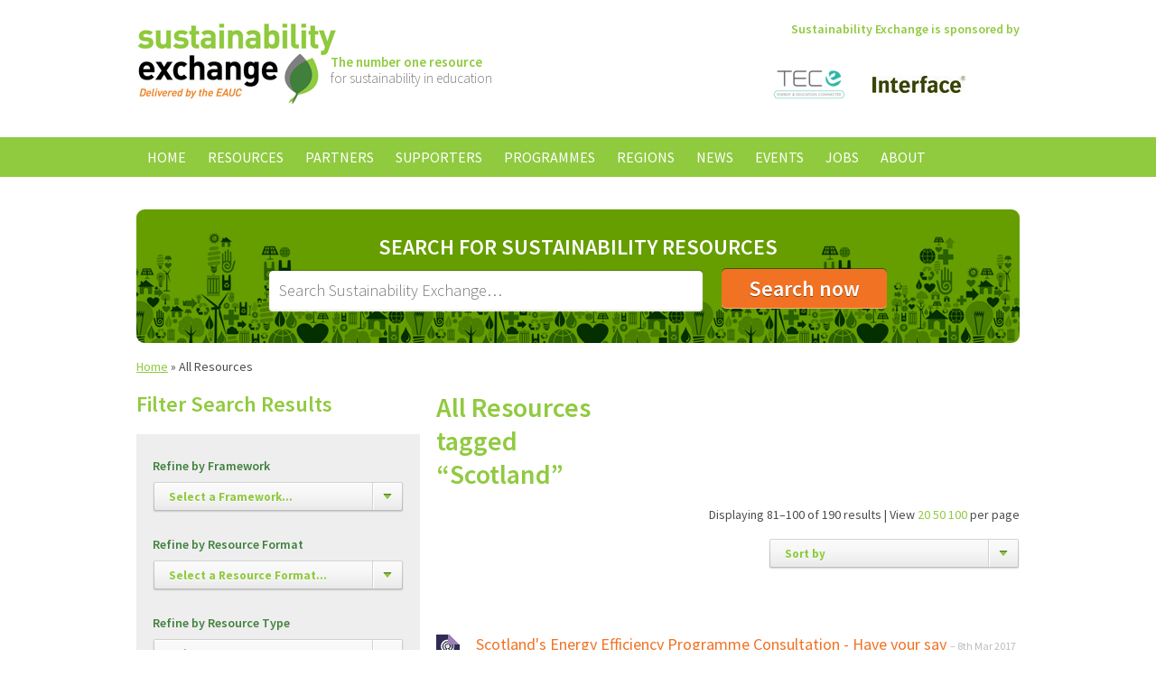

--- FILE ---
content_type: text/html;charset=windows-1252
request_url: https://www.sustainabilityexchange.ac.uk/all_resources/tag-Scotland/p/5
body_size: 10918
content:
<!doctype html>
<html lang="en-GB">
<head>
    <meta charset="windows-1252" />
    <meta http-equiv="X-UA-Compatible" content="IE=Edge,chrome=1" />
    <base href="https://www.sustainabilityexchange.ac.uk/" />
    <title>All Resources | Sustainability Exchange</title>
	<meta name="description" content="" />
	<meta name="keywords" content="" />
    
        <link type="text/css" rel="stylesheet" href="https://fonts.googleapis.com/css?family=Source+Sans+Pro:300,400,600,700,300italic,400italic,600italic,700italic" />
    <link type="text/css" rel="stylesheet" href="https://www.sustainabilityexchange.ac.uk/css/main.min.css?v=3" />
    <link type="text/css" rel="stylesheet" href="https://www.sustainabilityexchange.ac.uk/css/slimbox2.css" />
    <link type="text/css" rel="stylesheet" href="//ajax.googleapis.com/ajax/libs/jqueryui/1.11.0/themes/smoothness/jquery-ui.css" />
    
        <link rel="icon" href="https://www.sustainabilityexchange.ac.uk/favicon.ico" type="image/x-icon" />
    <link rel="shortcut icon" href="https://www.sustainabilityexchange.ac.uk/favicon.ico" type="image/x-icon" />
    
        <script src="//ajax.googleapis.com/ajax/libs/jquery/1.11.1/jquery.min.js"></script>
    <script src="//ajax.googleapis.com/ajax/libs/jqueryui/1.11.0/jquery-ui.min.js"></script>
    <script src="https://www.sustainabilityexchange.ac.uk/js/slimbox2.js"></script>
    <script src="https://www.sustainabilityexchange.ac.uk/js/jquery.customSelect.min.js"></script>
    <script src="https://www.sustainabilityexchange.ac.uk/js/jquery.carouFredSel.min.js"></script>
    <script src="https://www.sustainabilityexchange.ac.uk/js/scripts.js"></script>
        <script src="https://www.sustainabilityexchange.ac.uk/js/rem.min.js"></script>
    <script>
    var _gaq = _gaq || [];
    _gaq.push(['_setAccount', 'UA-33120631-1']);
    _gaq.push(['_trackPageview']);
    (function() {
        var ga = document.createElement('script'); ga.type = 'text/javascript'; ga.async = true;
        ga.src = ('https:' == document.location.protocol ? 'https://ssl' : 'http://www') + '.google-analytics.com/ga.js';
        var s = document.getElementsByTagName('script')[0]; s.parentNode.insertBefore(ga, s);
    })();
</script>


<!-- Google Tag Manager -->
<script>(function(w,d,s,l,i){w[l]=w[l]||[];w[l].push({'gtm.start':
    new Date().getTime(),event:'gtm.js'});var f=d.getElementsByTagName(s)[0],
            j=d.createElement(s),dl=l!='dataLayer'?'&l='+l:'';j.async=true;j.src=
            'https://www.googletagmanager.com/gtm.js?id='+i+dl;f.parentNode.insertBefore(j,f);
            })(window,document,'script','dataLayer','GTM-T4NF6LW');</script>
<!-- End Google Tag Manager -->
    </head>
<body id="top">    <div class="header group">
        <div class="grid-container centered logo">
            <div class="col col-6 start">
                <a href="https://www.sustainabilityexchange.ac.uk/home"><img src="https://www.sustainabilityexchange.ac.uk/nav/logo.png" alt="Sustainability Exchange" /></a>
                <p class="tagline">
                    <strong>The number one resource</strong><br />
                    for sustainability in education
                </p>
            </div>
            
                <div class="col col-6 end text-right text-primary-green text-semibold">
        Sustainability Exchange is sponsored by
        <div id="random-sponsors">
                            <a href="https://www.sustainabilityexchange.ac.uk/the_energy_consortium1"><img src="https://www.sustainabilityexchange.ac.uk/images/tec-logo-new-strapline-final_homepage.png" width="103" height="69" alt="The Energy Consortium" /></a>
                            <a href="https://www.sustainabilityexchange.ac.uk/interface"><img src="https://www.sustainabilityexchange.ac.uk/images/interface_2013_homepage.jpg" width="103" height="69" alt="Interface" /></a>
                    </div>
    </div>

        </div>
            
                    <div class="navigation upper">
        <ul class="group">
                                                <li>
                        <a href="https://www.sustainabilityexchange.ac.uk/home">Home</a>
                                            </li>
                                                                <li>
                        <a href="https://www.sustainabilityexchange.ac.uk/resources">Resources</a>
                                                    
                                                                                                                                                                                                                                                                                                
     
        
        
    <ul>
                                                    <li>
                    <a href="https://www.sustainabilityexchange.ac.uk/biodiversity_">Biodiversity </a>
                                    </li>
                                                                <li>
                    <a href="https://www.sustainabilityexchange.ac.uk/business_and_industry_interface_">Business and Industry Interface </a>
                                    </li>
                                                                <li>
                    <a href="https://www.sustainabilityexchange.ac.uk/climate_change_adaptation">Climate Change Adaptation</a>
                                    </li>
                                                                <li>
                    <a href="https://www.sustainabilityexchange.ac.uk/community_and_public_engagement_">Community and Public Engagement </a>
                                    </li>
                                                                <li>
                    <a href="https://www.sustainabilityexchange.ac.uk/utilities">Energy</a>
                                    </li>
                                                                <li>
                    <a href="https://www.sustainabilityexchange.ac.uk/food_and_drink3">Food and Drink</a>
                                    </li>
                                                                <li>
                    <a href="https://www.sustainabilityexchange.ac.uk/health_and_wellbeing">Health and Wellbeing</a>
                                    </li>
                                                                <li>
                    <a href="https://www.sustainabilityexchange.ac.uk/leadership">Leadership</a>
                                    </li>
                                                                <li>
                    <a href="https://www.sustainabilityexchange.ac.uk/learning_and_teaching_">Learning and Teaching </a>
                                    </li>
                                                                <li>
                    <a href="https://www.sustainabilityexchange.ac.uk/procurement_and_supplier_engagement_">Procurement and Supplier Engagement </a>
                                    </li>
                                                                <li>
                    <a href="https://www.sustainabilityexchange.ac.uk/research_">Research </a>
                                    </li>
                                                                <li>
                    <a href="https://www.sustainabilityexchange.ac.uk/resource_efficiency__waste_">Resource Efficiency and Waste </a>
                                    </li>
                                                                <li>
                    <a href="https://www.sustainabilityexchange.ac.uk/risk">Risk</a>
                                    </li>
                                                                <li>
                    <a href="https://www.sustainabilityexchange.ac.uk/staff_engagement_and_human_resources">Staff Engagement and Human Resources</a>
                                    </li>
                                                                <li>
                    <a href="https://www.sustainabilityexchange.ac.uk/student_engagement_">Student Engagement </a>
                                    </li>
                                                                <li>
                    <a href="https://www.sustainabilityexchange.ac.uk/sustainable_construction__renovation_">Construction and Renovation </a>
                                    </li>
                                                                <li>
                    <a href="https://www.sustainabilityexchange.ac.uk/travel_and_transport_">Travel and Transport </a>
                                    </li>
                                                                <li>
                    <a href="https://www.sustainabilityexchange.ac.uk/water">Water</a>
                                    </li>
                        </ul>
                                            </li>
                                                                <li>
                        <a href="https://www.sustainabilityexchange.ac.uk/partners">Partners</a>
                                                    
                                                                                                                                                                                                                                                                                                                                                                                                                                                                                                                                
     
        
        
    <ul>
                                                    <li>
                    <a href="https://www.sustainabilityexchange.ac.uk/ahua">AHUA</a>
                                    </li>
                                                                <li>
                    <a href="https://www.sustainabilityexchange.ac.uk/aoc">AoC</a>
                                    </li>
                                                                <li>
                    <a href="https://www.sustainabilityexchange.ac.uk/aude">AUDE</a>
                                    </li>
                                                                <li>
                    <a href="https://www.sustainabilityexchange.ac.uk/aue">AUE</a>
                                    </li>
                                                                <li>
                    <a href="https://www.sustainabilityexchange.ac.uk/bre-global">BRE Global</a>
                                    </li>
                                                                <li>
                    <a href="https://www.sustainabilityexchange.ac.uk/bufdg">BUFDG</a>
                                    </li>
                                                                <li>
                    <a href="https://www.sustainabilityexchange.ac.uk/caplor_horizons">Caplor Horizons</a>
                                    </li>
                                                                <li>
                    <a href="https://www.sustainabilityexchange.ac.uk/change-agents">Change Agents UK</a>
                                    </li>
                                                                <li>
                    <a href="https://www.sustainabilityexchange.ac.uk/cibse">CIBSE</a>
                                    </li>
                                                                <li>
                    <a href="https://www.sustainabilityexchange.ac.uk/city_of_trees">City of Trees</a>
                                    </li>
                                                                <li>
                    <a href="https://www.sustainabilityexchange.ac.uk/cynnal_cymru_sustain_wales">Cynnal Cymru – Sustain Wales</a>
                                    </li>
                                                                <li>
                    <a href="https://www.sustainabilityexchange.ac.uk/daera">DAERA</a>
                                    </li>
                                                                <li>
                    <a href="https://www.sustainabilityexchange.ac.uk/eauc">EAUC</a>
                                    </li>
                                                                <li>
                    <a href="https://www.sustainabilityexchange.ac.uk/ecocampus_belgium">Ecocampus (Belgium)</a>
                                    </li>
                                                                <li>
                    <a href="https://www.sustainabilityexchange.ac.uk/enactus">Enactus</a>
                                    </li>
                                                                <li>
                    <a href="https://www.sustainabilityexchange.ac.uk/fee">FEE EcoCampus</a>
                                    </li>
                                                                <li>
                    <a href="https://www.sustainabilityexchange.ac.uk/guildhe">GuildHE</a>
                                    </li>
                                                                <li>
                    <a href="https://www.sustainabilityexchange.ac.uk/hepa">HEPA</a>
                                    </li>
                                                                <li>
                    <a href="https://www.sustainabilityexchange.ac.uk/ies">IES</a>
                                    </li>
                                                                <li>
                    <a href="https://www.sustainabilityexchange.ac.uk/jisc">Jisc</a>
                                    </li>
                                                                <li>
                    <a href="https://www.sustainabilityexchange.ac.uk/pri">PRI</a>
                                    </li>
                                                                <li>
                    <a href="https://www.sustainabilityexchange.ac.uk/prme">PRME</a>
                                    </li>
                                                                <li>
                    <a href="https://www.sustainabilityexchange.ac.uk/salix">Salix</a>
                                    </li>
                                                                <li>
                    <a href="https://www.sustainabilityexchange.ac.uk/society_for_the_environment">Society for the Environment</a>
                                    </li>
                                                                <li>
                    <a href="https://www.sustainabilityexchange.ac.uk/sos_uk_students_organising_for_sustainability">SOS UK - Students Organising for Sustainability </a>
                                    </li>
                                                                <li>
                    <a href="https://www.sustainabilityexchange.ac.uk/student_hubs">Student Hubs</a>
                                    </li>
                                                                <li>
                    <a href="https://www.sustainabilityexchange.ac.uk/supc">SUPC</a>
                                    </li>
                                                                <li>
                    <a href="https://www.sustainabilityexchange.ac.uk/sra">Sustainable Restaurant Association</a>
                                    </li>
                                                                <li>
                    <a href="https://www.sustainabilityexchange.ac.uk/the_energy_consortium">The Energy Consortium</a>
                                    </li>
                                                                <li>
                    <a href="https://www.sustainabilityexchange.ac.uk/ucu">UCU</a>
                                    </li>
                                                                <li>
                    <a href="https://www.sustainabilityexchange.ac.uk/usha">USHA</a>
                                    </li>
                                                                <li>
                    <a href="https://www.sustainabilityexchange.ac.uk/wrap">WRAP</a>
                                    </li>
                        </ul>
                                            </li>
                                                                <li>
                        <a href="https://www.sustainabilityexchange.ac.uk/sponsors">Supporters</a>
                                                    
                                
     
        
        
    <ul>
                                                    <li>
                    <a href="https://www.sustainabilityexchange.ac.uk/interface">Interface</a>
                                    </li>
                                                                <li>
                    <a href="https://www.sustainabilityexchange.ac.uk/the_energy_consortium1">The Energy Consortium</a>
                                    </li>
                        </ul>
                                            </li>
                                                                <li>
                        <a href="https://www.sustainabilityexchange.ac.uk/programmes">Programmes</a>
                                                    
                                                                                                                                                                                                                                                                                                                
     
        
        
    <ul>
                                                    <li>
                    <a href="https://www.sustainabilityexchange.ac.uk/sustainability_consulting">Sustainability Consulting Services</a>
                                    </li>
                                                                <li>
                    <a href="https://www.sustainabilityexchange.ac.uk/the_sdg_accord">The SDG Accord</a>
                                    </li>
                                                                <li>
                    <a href="https://www.sustainabilityexchange.ac.uk/green_gown_awards1">Green Gown Awards</a>
                                    </li>
                                                                <li>
                    <a href="https://www.sustainabilityexchange.ac.uk/scope_3">Scope 3</a>
                                    </li>
                                                                <li>
                    <a href="https://www.sustainabilityexchange.ac.uk/future_graduate_skills_a_scoping_study">Future Graduate Skills: A Scoping Study</a>
                                    </li>
                                                                <li>
                    <a href="https://www.sustainabilityexchange.ac.uk/sustainability_leadership_scorecard1">Sustainability Leadership Scorecard</a>
                                    </li>
                                                                <li>
                    <a href="https://www.sustainabilityexchange.ac.uk/living_labs">Living Labs</a>
                                    </li>
                                                                <li>
                    <a href="https://www.sustainabilityexchange.ac.uk/eauc_biodiversity_guide">Biodiversity on Campus: An EAUC Practical Guide</a>
                                    </li>
                                                                <li>
                    <a href="https://www.sustainabilityexchange.ac.uk/eauc_annual_conference">EAUC Annual Conference</a>
                                    </li>
                                                                <li>
                    <a href="https://www.sustainabilityexchange.ac.uk/cef">Climate Emergency Framework</a>
                                    </li>
                                                                <li>
                    <a href="https://www.sustainabilityexchange.ac.uk/adaptation">Climate Change Adaptation</a>
                                    </li>
                                                                <li>
                    <a href="https://www.sustainabilityexchange.ac.uk/a_guide_for_governors">A Guide for Members of Governing Bodies</a>
                                    </li>
                                                                <li>
                    <a href="https://www.sustainabilityexchange.ac.uk/making_the_business_case_for_sustainability">Making the Business Case for Sustainability </a>
                                    </li>
                                                                <li>
                    <a href="https://www.sustainabilityexchange.ac.uk/sulitest_sustainability_literacy_test">Sulitest - Sustainability Literacy Test</a>
                                    </li>
                                                                <li>
                    <a href="https://www.sustainabilityexchange.ac.uk/epd">Engaging Professional Departments with Sustainability</a>
                                    </li>
                                                                <li>
                    <a href="https://www.sustainabilityexchange.ac.uk/hot_topics">Hot Topics</a>
                                    </li>
                                                                <li>
                    <a href="https://www.sustainabilityexchange.ac.uk/sorted_guide_to_sustainability_in_further_educa">SORTED Guide to Sustainability in Further Education</a>
                                    </li>
                                                                <li>
                    <a href="https://www.sustainabilityexchange.ac.uk/waste_guide1">Waste Guide</a>
                                    </li>
                                                                <li>
                    <a href="https://www.sustainabilityexchange.ac.uk/careers1">Careers</a>
                                    </li>
                        </ul>
                                            </li>
                                                                <li>
                        <a href="https://www.sustainabilityexchange.ac.uk/regions">Regions</a>
                                                    
                                                                                
     
        
        
    <ul>
                                                    <li>
                    <a href="https://www.sustainabilityexchange.ac.uk/england">England</a>
                                    </li>
                                                                <li>
                    <a href="https://www.sustainabilityexchange.ac.uk/international">International</a>
                                    </li>
                                                                <li>
                    <a href="https://www.sustainabilityexchange.ac.uk/ireland_ns">Ireland North &amp; South</a>
                                    </li>
                                                                <li>
                    <a href="https://www.sustainabilityexchange.ac.uk/scotland">Scotland</a>
                                    </li>
                                                                <li>
                    <a href="https://www.sustainabilityexchange.ac.uk/wales">Wales</a>
                                    </li>
                        </ul>
                                            </li>
                                                                <li>
                        <a href="https://www.sustainabilityexchange.ac.uk/news">News</a>
                                            </li>
                                                                <li>
                        <a href="https://www.sustainabilityexchange.ac.uk/events">Events</a>
                                                    
                
     
        
        
    <ul>
                                                    <li>
                    <a href="https://www.sustainabilityexchange.ac.uk/podcasts">Webinars</a>
                                    </li>
                        </ul>
                                            </li>
                                                                <li>
                        <a href="https://www.sustainabilityexchange.ac.uk/jobs">Jobs</a>
                                            </li>
                                                                <li>
                        <a href="https://www.sustainabilityexchange.ac.uk/about">About</a>
                                                    
                
     
        
        
    <ul>
                                                    <li>
                    <a href="https://www.sustainabilityexchange.ac.uk/contact">Contact us</a>
                                    </li>
                        </ul>
                                            </li>
                                    </ul>
    </div>
    </div>
        
                <div class="grid-container centered page-type resource_list">
            <div class="col col-12 search green-tile green">
                <form action="https://www.sustainabilityexchange.ac.uk/search" method="get">
                    <div class="form text-centered">
                        <label for="search" class="upper">Search for Sustainability Resources</label>
                        
                        <input type="search" id="search" name="search_string" value="" placeholder="Search Sustainability Exchange&hellip;" />
                        <input type="submit" class="button large lowercase" value="Search now" />
                        
                        
                    </div>
                </form>
            </div>
            
                <div class="breadcrumb">
                                    <a href="https://www.sustainabilityexchange.ac.uk/home">Home</a> &raquo;
                                                All Resources
                        </div>
            
            <div class="col col-4 sidebar resource-filter start">    
    <h2>Filter Search Results</h2>
    
    <form action="https://www.sustainabilityexchange.ac.uk/all_resources/tag-Scotland" method="get">
                                <label for="resource_framework">Refine by Framework</label>
    <select name="resource[framework]" class="resource-filter-dropdown" id="resource_framework">
        <option value="">Select a Framework&hellip;</option>
        <option label="Biodiversity (228)" value="1215">Biodiversity (228)</option>
<option label="Business and Industry Interface (420)" value="1208">Business and Industry Interface (420)</option>
<option label="Climate Change Adaptation (38)" value="7746">Climate Change Adaptation (38)</option>
<option label="Community and Public Engagement (712)" value="1209">Community and Public Engagement (712)</option>
<option label="Energy (506)" value="1213">Energy (506)</option>
<option label="Food and Drink (13)" value="7747">Food and Drink (13)</option>
<option label="Health and Wellbeing (11)" value="7744">Health and Wellbeing (11)</option>
<option label="Leadership (677)" value="1202">Leadership (677)</option>
<option label="Learning and Teaching (905)" value="1206">Learning and Teaching (905)</option>
<option label="Procurement and Supplier Engagement (410)" value="1207">Procurement and Supplier Engagement (410)</option>
<option label="Research (427)" value="1205">Research (427)</option>
<option label="Resource Efficiency and Waste (1030)" value="1210">Resource Efficiency and Waste (1030)</option>
<option label="Risk (6)" value="7745">Risk (6)</option>
<option label="Staff Engagement and Human Resources (660)" value="1203">Staff Engagement and Human Resources (660)</option>
<option label="Student Engagement (977)" value="1204">Student Engagement (977)</option>
<option label="Construction and Renovation (432)" value="1211">Construction and Renovation (432)</option>
<option label="Travel and Transport (248)" value="1212">Travel and Transport (248)</option>
<option label="Water (6)" value="7743">Water (6)</option>

    </select>
                        <label for="resource_resource_format">Refine by Resource Format</label>
    <select name="resource[resource_format]" class="resource-filter-dropdown" id="resource_resource_format">
        <option value="">Select a Resource Format&hellip;</option>
        <option label="Action / implementation (424)" value="1322">Action / implementation (424)</option>
<option label="Case Study (1738)" value="1229">Case Study (1738)</option>
<option label="Engagement / communications (450)" value="1323">Engagement / communications (450)</option>
<option label="Guides / reports (851)" value="1230">Guides / reports (851)</option>
<option label="Policy / strategy (234)" value="1321">Policy / strategy (234)</option>
<option label="Tools (131)" value="1233">Tools (131)</option>
<option label="Video (297)" value="1236">Video (297)</option>
<option label="Website (320)" value="1231">Website (320)</option>

    </select>
                        <label for="resource_resource_type">Refine by Resource Type</label>
    <select name="resource[resource_type]" class="resource-filter-dropdown" id="resource_resource_type">
        <option value="">Select a Resource Type&hellip;</option>
        <optgroup label="Resource Types">
<option label="Audio File (6)" value="1308">Audio File (6)</option>
<option label="Ebook (8)" value="1312">Ebook (8)</option>
<option label="Excel File (6)" value="1314">Excel File (6)</option>
<option label="Image (13)" value="1311">Image (13)</option>
<option label="PDF (1623)" value="1305">PDF (1623)</option>
<option label="Podcast (8)" value="1307">Podcast (8)</option>
<option label="Powerpoint (235)" value="1309">Powerpoint (235)</option>
<option label="Video (487)" value="1306">Video (487)</option>
<option label="Web Page (1261)" value="1310">Web Page (1261)</option>
<option label="Word Document (48)" value="1313">Word Document (48)</option>
<option label="Zip File (13)" value="1315">Zip File (13)</option>
</optgroup>
<optgroup label="Content Types">
<option label="News" value="news">News</option>
<option label="Events" value="event">Events</option>
<option label="Jobs" value="job">Jobs</option>
</optgroup>

    </select>
                        <label for="resource_provider">Refine by Provider</label>
    <select name="resource[provider]" class="resource-filter-dropdown" id="resource_provider">
        <option value="">Select a Provider&hellip;</option>
        <optgroup label="Partner">
<option label="AoC (7)" value="3185">AoC (7)</option>
<option label="AUDE (31)" value="1246">AUDE (31)</option>
<option label="AUE (8)" value="1247">AUE (8)</option>
<option label="BRE Global (24)" value="1263">BRE Global (24)</option>
<option label="Caplor Horizons (3)" value="7708">Caplor Horizons (3)</option>
<option label="Change Agents UK (16)" value="1262">Change Agents UK (16)</option>
<option label="CIBSE (2)" value="3186">CIBSE (2)</option>
<option label="City of Trees (2)" value="6443">City of Trees (2)</option>
<option label="Cynnal Cymru – Sustain Wales (6)" value="3206">Cynnal Cymru – Sustain Wales (6)</option>
<option label="DAERA (2)" value="6201">DAERA (2)</option>
<option label="EAUC (1504)" value="1241">EAUC (1504)</option>
<option label="Ecocampus (Belgium) (44)" value="3203">Ecocampus (Belgium) (44)</option>
<option label="Enactus (8)" value="6280">Enactus (8)</option>
<option label="FEE EcoCampus (9)" value="4095">FEE EcoCampus (9)</option>
<option label="GuildHE (1)" value="1248">GuildHE (1)</option>
<option label="HEPA (25)" value="1288">HEPA (25)</option>
<option label="IES (4)" value="6393">IES (4)</option>
<option label="Jisc (38)" value="1249">Jisc (38)</option>
<option label="PRI (6)" value="3309">PRI (6)</option>
<option label="PRME (3)" value="6407">PRME (3)</option>
<option label="Salix (43)" value="1243">Salix (43)</option>
<option label="Society for the Environment (2)" value="6423">Society for the Environment (2)</option>
<option label="SOS UK - Students Organising for Sustainability (6)" value="7851">SOS UK - Students Organising for Sustainability (6)</option>
<option label="SUPC (4)" value="6194">SUPC (4)</option>
<option label="Sustainable Restaurant Association (10)" value="3192">Sustainable Restaurant Association (10)</option>
<option label="The Energy Consortium (16)" value="3008">The Energy Consortium (16)</option>
<option label="UCU (18)" value="1254">UCU (18)</option>
<option label="USHA (2)" value="1256">USHA (2)</option>
<option label="WRAP (61)" value="1257">WRAP (61)</option>
</optgroup>
<optgroup label="Sponsor">
<option label="Interface (29)" value="2003">Interface (29)</option>
<option label="The Energy Consortium (22)" value="3043">The Energy Consortium (22)</option>
</optgroup>

    </select>
                
        <p>
            <a href="https://www.sustainabilityexchange.ac.uk/all_resources/tag-Scotland">Clear</a>
        </p>
        
                <input type="hidden" name="search_string" value="" />
        <input type="hidden" name="search_id" value="" />
                                <input type="submit" class="button" value="Filter Results" />
    </form>
    
                    <div class="col col-4 feature-box">
                    <a class="image lightbox-feature-box" href="https://www.sustainabilityexchange.ac.uk/images/ukri_2_large.png"><img src="https://www.sustainabilityexchange.ac.uk/images/ukri_2_resized.png" alt="UK &amp; Ireland Green Gown Awards" /></a>
                <div class="inner">
            <h1>UK &amp; Ireland Green Gown Awards</h1>            <p>Book your tickets to the 2023 Awards Ceremony now! More details <a href="http://2023 UK &amp; Ireland Green Gown Awards">here</a>.</p>

        </div>
    </div>
    </div>
<div class="col col-8 resource-list end">
    <h1 class="col col-3 start">
        All Resources tagged &ldquo;Scotland&rdquo;    </h1>
    
    
    
    
<div class="col col-8 push">
                    
                <div class="col col-8 end sort text-right">
            <p>
                Displaying 81&ndash;100
                of 190 results                                    | View                         <a href="/all_resources/tag-Scotland/p/5?per_page=20">20</a>
                                            <a href="/all_resources/tag-Scotland/p/5?per_page=50">50</a>
                                            <a href="/all_resources/tag-Scotland/p/5?per_page=100">100</a>
                     per page
                            </p>
            
            <form action="https://www.sustainabilityexchange.ac.uk/all_resources/tag-Scotland" method="get" class="resource-list no-js" id="resource-list">
    <label for="sort_by">Sort by</label>
    <select name="sort_by" id="sort_by">
        <option value="">Sort by</option>
                <option value="popularity">Popularity</option>
        <option value="date">Date</option>
    </select>
    
            
            <input type="submit" value="Go" />
</form>        </div>
            
            
        
            <ul class="list resources">
                            <li class="news">
                    <span class="icon">News</span>
                    
                    <h2>
                        <a href="https://www.sustainabilityexchange.ac.uk/news/seep_consultation">Scotland&#039;s Energy Efficiency Programme Consultation - Have your say</a>
                        <span class="date">&ndash; 8th Mar 2017</span>
                                            </h2>
                    
                    <p class="smaller">
                        The EAUC is a Member-led organisation. We represent you, and ensure that your views on topical issues are conveyed to the rest of the sector and to the Government. One important...
                    </p>
                    
                                            <p class="tags">
                            Tags:
                                                            <a href="https://www.sustainabilityexchange.ac.uk/all_resources/tag-energy">energy</a> |                                                             <a href="https://www.sustainabilityexchange.ac.uk/all_resources/tag-Scotland">Scotland</a> |                                                             <a href="https://www.sustainabilityexchange.ac.uk/all_resources/tag-policy">policy</a> |                                                             <a href="https://www.sustainabilityexchange.ac.uk/all_resources/tag-energy+efficiency">energy efficiency</a> |                                                             <a href="https://www.sustainabilityexchange.ac.uk/all_resources/tag-government">government</a> |                                                             <a href="https://www.sustainabilityexchange.ac.uk/all_resources/tag-Scottish+Government">Scottish Government</a> |                                                             <a href="https://www.sustainabilityexchange.ac.uk/all_resources/tag-consultation">consultation</a>                                                    </p>
                                        
                                    </li>
                            <li class="event">
                    <span class="icon">Event</span>
                    
                    <h2>
                        <a href="https://www.sustainabilityexchange.ac.uk/events/eauc-scotland_conference_2017">EAUC-Scotland Conference 2017</a>
                        <span class="date">&ndash; 22nd Feb 2017 09:30 &ndash; 17:15</span>
                                                    <br />
                                                                        </h2>
                    
                    <p class="smaller">
                        Bookings are now open for&nbsp;the fourth&nbsp;EAUC-Scotland Conference!

The Conference will take place on Wednesday 22nd February 2017 at the University of...
                    </p>
                    
                                            <p class="tags">
                            Tags:
                                                            <a href="https://www.sustainabilityexchange.ac.uk/all_resources/tag-Scotland">Scotland</a> |                                                             <a href="https://www.sustainabilityexchange.ac.uk/all_resources/tag-biodiversity">biodiversity</a> |                                                             <a href="https://www.sustainabilityexchange.ac.uk/all_resources/tag-learning">learning</a> |                                                             <a href="https://www.sustainabilityexchange.ac.uk/all_resources/tag-teaching">teaching</a> |                                                             <a href="https://www.sustainabilityexchange.ac.uk/all_resources/tag-conference">conference</a> |                                                             <a href="https://www.sustainabilityexchange.ac.uk/all_resources/tag-behaviour+change">behaviour change</a> |                                                             <a href="https://www.sustainabilityexchange.ac.uk/all_resources/tag-leadership">leadership</a> |                                                             <a href="https://www.sustainabilityexchange.ac.uk/all_resources/tag-change">change</a> |                                                             <a href="https://www.sustainabilityexchange.ac.uk/all_resources/tag-EAUCS2017">EAUCS2017</a> |                                                             <a href="https://www.sustainabilityexchange.ac.uk/all_resources/tag-social+responsibility">social responsibility</a> |                                                             <a href="https://www.sustainabilityexchange.ac.uk/all_resources/tag-University+of+Stirling">University of Stirling</a> |                                                             <a href="https://www.sustainabilityexchange.ac.uk/all_resources/tag-compliance">compliance</a> |                                                             <a href="https://www.sustainabilityexchange.ac.uk/all_resources/tag-Financing+projects">Financing projects</a> |                                                             <a href="https://www.sustainabilityexchange.ac.uk/all_resources/tag-Leading+Change">Leading Change</a> |                                                             <a href="https://www.sustainabilityexchange.ac.uk/all_resources/tag-socially+responsible">socially responsible</a>                                                    </p>
                                        
                                    </li>
                            <li class="web_page">
                    <span class="icon">Web Page</span>
                    
                    <h2>
                        <a href="https://www.sustainabilityexchange.ac.uk/travelknowhowscotlandcouk">Travelknowhow Scotland </a>
                        <span class="date">&ndash; 26th Jan 2017</span>
                                            </h2>
                    
                    <p class="smaller">
                        Useful Online Toolkit for helping organisations to implement travel work plans.
                    </p>
                    
                                            <p class="tags">
                            Tags:
                                                            <a href="https://www.sustainabilityexchange.ac.uk/all_resources/tag-Scotland">Scotland</a> |                                                             <a href="https://www.sustainabilityexchange.ac.uk/all_resources/tag-carbon+reduction">carbon reduction</a> |                                                             <a href="https://www.sustainabilityexchange.ac.uk/all_resources/tag-travel">travel</a> |                                                             <a href="https://www.sustainabilityexchange.ac.uk/all_resources/tag-transport">transport</a> |                                                             <a href="https://www.sustainabilityexchange.ac.uk/all_resources/tag-low+carbon">low carbon</a> |                                                             <a href="https://www.sustainabilityexchange.ac.uk/all_resources/tag-travel+guide">travel guide</a> |                                                             <a href="https://www.sustainabilityexchange.ac.uk/all_resources/tag-Travelknowhowscotland.co.uk">Travelknowhowscotland.co.uk</a> |                                                             <a href="https://www.sustainabilityexchange.ac.uk/all_resources/tag-Travel+Schemes">Travel Schemes</a> |                                                             <a href="https://www.sustainabilityexchange.ac.uk/all_resources/tag-Transport+Scotland">Transport Scotland</a> |                                                             <a href="https://www.sustainabilityexchange.ac.uk/all_resources/tag-travel+plans">travel plans</a>                                                    </p>
                                        
                                    </li>
                            <li class="pdf">
                    <span class="icon">PDF</span>
                    
                    <h2>
                        <a href="https://www.sustainabilityexchange.ac.uk/universities_and_colleges_in_scotland_are_first">Universities and Colleges in Scotland are first whole sector to join Electronics Watch</a>
                        <span class="date">&ndash; 20th Jan 2017</span>
                                            </h2>
                    
                    <p class="smaller">
                        All 44 Universities and Colleges in Scotland have become full affiliate members of Electronics Watch, facilitated via their membership of APUC. 
                    </p>
                    
                                            <p class="tags">
                            Tags:
                                                            <a href="https://www.sustainabilityexchange.ac.uk/all_resources/tag-Scotland">Scotland</a> |                                                             <a href="https://www.sustainabilityexchange.ac.uk/all_resources/tag-procurement">procurement</a> |                                                             <a href="https://www.sustainabilityexchange.ac.uk/all_resources/tag-apuc">apuc</a> |                                                             <a href="https://www.sustainabilityexchange.ac.uk/all_resources/tag-Electronics+Watch">Electronics Watch</a> |                                                             <a href="https://www.sustainabilityexchange.ac.uk/all_resources/tag-news">news</a>                                                    </p>
                                        
                                    </li>
                            <li class="event">
                    <span class="icon">Event</span>
                    
                    <h2>
                        <a href="https://www.sustainabilityexchange.ac.uk/events/eauc-scotland_forum2">EAUC-Scotland Forum </a>
                        <span class="date">&ndash; 8th Dec 2016 12:30 &ndash; 16:00</span>
                                                    <br />
                                                                        </h2>
                    
                    <p class="smaller">
                        The Scotland Forum is a chance for everyone to discuss and contribute to the activities and direction of the EAUC Scotland office,&nbsp;with a particular focus this...
                    </p>
                    
                                            <p class="tags">
                            Tags:
                                                            <a href="https://www.sustainabilityexchange.ac.uk/all_resources/tag-Scotland">Scotland</a> |                                                             <a href="https://www.sustainabilityexchange.ac.uk/all_resources/tag-EAUC+Scotland">EAUC Scotland</a> |                                                             <a href="https://www.sustainabilityexchange.ac.uk/all_resources/tag-forum">forum</a> |                                                             <a href="https://www.sustainabilityexchange.ac.uk/all_resources/tag-Abertay+University">Abertay University</a>                                                    </p>
                                        
                                    </li>
                            <li class="news">
                    <span class="icon">News</span>
                    
                    <h2>
                        <a href="https://www.sustainabilityexchange.ac.uk/news/st_andrews_win_scottish_green_energy_award">St Andrews win Scottish Green Energy Award</a>
                        <span class="date">&ndash; 5th Dec 2016</span>
                                            </h2>
                    
                    <p class="smaller">
                        The&nbsp;University of St Andrews and partners Vital Energi have won a major national award at the Scottish Green Energy Awards 2016 for the biomass energy centre at the...
                    </p>
                    
                                            <p class="tags">
                            Tags:
                                                            <a href="https://www.sustainabilityexchange.ac.uk/all_resources/tag-awards">awards</a> |                                                             <a href="https://www.sustainabilityexchange.ac.uk/all_resources/tag-energy">energy</a> |                                                             <a href="https://www.sustainabilityexchange.ac.uk/all_resources/tag-Scotland">Scotland</a> |                                                             <a href="https://www.sustainabilityexchange.ac.uk/all_resources/tag-University+of+St+Andrews">University of St Andrews</a> |                                                             <a href="https://www.sustainabilityexchange.ac.uk/all_resources/tag-Utilities">Utilities</a> |                                                             <a href="https://www.sustainabilityexchange.ac.uk/all_resources/tag-Community+and+Public+Engagement">Community and Public Engagement</a> |                                                             <a href="https://www.sustainabilityexchange.ac.uk/all_resources/tag-biomass">biomass</a> |                                                             <a href="https://www.sustainabilityexchange.ac.uk/all_resources/tag-St+Andrews">St Andrews</a> |                                                             <a href="https://www.sustainabilityexchange.ac.uk/all_resources/tag-award">award</a> |                                                             <a href="https://www.sustainabilityexchange.ac.uk/all_resources/tag-news">news</a> |                                                             <a href="https://www.sustainabilityexchange.ac.uk/all_resources/tag-Business+and+Industry+Interface">Business and Industry Interface</a> |                                                             <a href="https://www.sustainabilityexchange.ac.uk/all_resources/tag-Vital+Energi">Vital Energi</a> |                                                             <a href="https://www.sustainabilityexchange.ac.uk/all_resources/tag-Scottish+Green+Energy+Awards">Scottish Green Energy Awards</a>                                                    </p>
                                        
                                    </li>
                            <li class="web_page">
                    <span class="icon">Web Page</span>
                    
                    <h2>
                        <a href="https://www.sustainabilityexchange.ac.uk/guardbridge_biomass_scheme_claims_scottish_gree">Guardbridge Biomass Scheme Claims Scottish Green Energy Award</a>
                        <span class="date">&ndash; 2nd Dec 2016</span>
                                            </h2>
                    
                    <p class="smaller">
                        The &pound;25 million Biomass Energy Centre &amp; District Heating Network for the University of St Andrews has been celebrated at one of Scotland&rsquo;s most prestigious...
                    </p>
                    
                                            <p class="tags">
                            Tags:
                                                            <a href="https://www.sustainabilityexchange.ac.uk/all_resources/tag-energy">energy</a> |                                                             <a href="https://www.sustainabilityexchange.ac.uk/all_resources/tag-Scotland">Scotland</a> |                                                             <a href="https://www.sustainabilityexchange.ac.uk/all_resources/tag-carbon+reduction">carbon reduction</a> |                                                             <a href="https://www.sustainabilityexchange.ac.uk/all_resources/tag-University+of+St+Andrews">University of St Andrews</a> |                                                             <a href="https://www.sustainabilityexchange.ac.uk/all_resources/tag-refurbishment">refurbishment</a> |                                                             <a href="https://www.sustainabilityexchange.ac.uk/all_resources/tag-biomass">biomass</a> |                                                             <a href="https://www.sustainabilityexchange.ac.uk/all_resources/tag-award">award</a> |                                                             <a href="https://www.sustainabilityexchange.ac.uk/all_resources/tag-Guardbridge">Guardbridge</a>                                                    </p>
                                        
                                    </li>
                            <li class="web_page">
                    <span class="icon">Web Page</span>
                    
                    <h2>
                        <a href="https://www.sustainabilityexchange.ac.uk/university_of_edinburgh_climate_strategy_nov_20">University of Edinburgh Climate Strategy - Nov 2016</a>
                        <span class="date">&ndash; 1st Dec 2016</span>
                                            </h2>
                    
                    <p class="smaller">
                        The University published it&#39;s new Climate Strategy which sets&nbsp; out a whole institution approach and new long term carbon reduction targets.

You can view the...
                    </p>
                    
                                            <p class="tags">
                            Tags:
                                                            <a href="https://www.sustainabilityexchange.ac.uk/all_resources/tag-Scotland">Scotland</a> |                                                             <a href="https://www.sustainabilityexchange.ac.uk/all_resources/tag-carbon+reduction">carbon reduction</a> |                                                             <a href="https://www.sustainabilityexchange.ac.uk/all_resources/tag-strategy">strategy</a> |                                                             <a href="https://www.sustainabilityexchange.ac.uk/all_resources/tag-University+of+Edinburgh">University of Edinburgh</a> |                                                             <a href="https://www.sustainabilityexchange.ac.uk/all_resources/tag-climate">climate</a> |                                                             <a href="https://www.sustainabilityexchange.ac.uk/all_resources/tag-sustainability+report">sustainability report</a>                                                    </p>
                                        
                                    </li>
                            <li class="pdf">
                    <span class="icon">PDF</span>
                    
                    <h2>
                        <a href="https://www.sustainabilityexchange.ac.uk/committee_on_climate_change_reducing_emissions_">Committee on Climate Change - Reducing Emissions in Scotland  </a>
                        <span class="date">&ndash; 25th Nov 2016</span>
                                            </h2>
                    
                    <p class="smaller">
                        The Committee on Climate Change produces an annual report on progress towards Climate Change goals. 
                    </p>
                    
                                            <p class="tags">
                            Tags:
                                                            <a href="https://www.sustainabilityexchange.ac.uk/all_resources/tag-Scotland">Scotland</a> |                                                             <a href="https://www.sustainabilityexchange.ac.uk/all_resources/tag-emissions">emissions</a> |                                                             <a href="https://www.sustainabilityexchange.ac.uk/all_resources/tag-SSN">SSN</a> |                                                             <a href="https://www.sustainabilityexchange.ac.uk/all_resources/tag-Keep+Scotland+Beautiful">Keep Scotland Beautiful</a> |                                                             <a href="https://www.sustainabilityexchange.ac.uk/all_resources/tag-Sustainable+Scotland+Network">Sustainable Scotland Network</a> |                                                             <a href="https://www.sustainabilityexchange.ac.uk/all_resources/tag-CCC">CCC</a> |                                                             <a href="https://www.sustainabilityexchange.ac.uk/all_resources/tag-Reducing+Emissions">Reducing Emissions</a>                                                    </p>
                                        
                                    </li>
                            <li class="web_page">
                    <span class="icon">Web Page</span>
                    
                    <h2>
                        <a href="https://www.sustainabilityexchange.ac.uk/scotlands_environment_as_health_service">Scotland&#039;s Environment as Health Service</a>
                        <span class="date">&ndash; 25th Nov 2016</span>
                                            </h2>
                    
                    <p class="smaller">
                        Information on Scottish Environment as Health Service with useful links on well-being through environment.
                    </p>
                    
                                            <p class="tags">
                            Tags:
                                                            <a href="https://www.sustainabilityexchange.ac.uk/all_resources/tag-Scotland">Scotland</a> |                                                             <a href="https://www.sustainabilityexchange.ac.uk/all_resources/tag-environment">environment</a> |                                                             <a href="https://www.sustainabilityexchange.ac.uk/all_resources/tag-SEPA">SEPA</a> |                                                             <a href="https://www.sustainabilityexchange.ac.uk/all_resources/tag-Scottish+Environment+Protection+Agency">Scottish Environment Protection Agency</a> |                                                             <a href="https://www.sustainabilityexchange.ac.uk/all_resources/tag-Health+Service">Health Service</a>                                                    </p>
                                        
                                    </li>
                            <li class="not-available">
                    <span class="icon">Not available</span>
                    
                    <h2>
                        <a href="https://www.sustainabilityexchange.ac.uk/sepa_annual_report_and_accounts_2015-2016">SEPA Annual Report and Accounts 2015-2016 </a>
                        <span class="date">&ndash; 25th Nov 2016</span>
                                            </h2>
                    
                    <p class="smaller">
                        Scottish Environment Protection Agency Annual Report and Accounts 2015-2016 
                    </p>
                    
                                            <p class="tags">
                            Tags:
                                                            <a href="https://www.sustainabilityexchange.ac.uk/all_resources/tag-Scotland">Scotland</a> |                                                             <a href="https://www.sustainabilityexchange.ac.uk/all_resources/tag-SEPA">SEPA</a> |                                                             <a href="https://www.sustainabilityexchange.ac.uk/all_resources/tag-Scottish+Environment+Protection+Agency">Scottish Environment Protection Agency</a>                                                    </p>
                                        
                                    </li>
                            <li class="video1">
                    <span class="icon">Video</span>
                    
                    <h2>
                        <a href="https://www.sustainabilityexchange.ac.uk/zero_waste_scotland_webinar_-how_to_finance_you">Zero Waste Scotland Webinar -How to finance your resource efficiency projects </a>
                        <span class="date">&ndash; 25th Nov 2016</span>
                                            </h2>
                    
                    <p class="smaller">
                        Webinar and Resources by Zero Waste Scotland on how to finance resource efficiency projects.
                    </p>
                    
                                            <p class="tags">
                            Tags:
                                                            <a href="https://www.sustainabilityexchange.ac.uk/all_resources/tag-Scotland">Scotland</a> |                                                             <a href="https://www.sustainabilityexchange.ac.uk/all_resources/tag-webinar">webinar</a> |                                                             <a href="https://www.sustainabilityexchange.ac.uk/all_resources/tag-Zero+Waste+Scotland">Zero Waste Scotland</a> |                                                             <a href="https://www.sustainabilityexchange.ac.uk/all_resources/tag-finance">finance</a> |                                                             <a href="https://www.sustainabilityexchange.ac.uk/all_resources/tag-ZWS">ZWS</a> |                                                             <a href="https://www.sustainabilityexchange.ac.uk/all_resources/tag-Resource+efficiency+projects">Resource efficiency projects</a>                                                    </p>
                                        
                                    </li>
                            <li class="pdf">
                    <span class="icon">PDF</span>
                    
                    <h2>
                        <a href="https://www.sustainabilityexchange.ac.uk/climate_changing_behaviours_report">Climate Changing Behaviours Report</a>
                        <span class="date">&ndash; 25th Nov 2016</span>
                                            </h2>
                    
                    <p class="smaller">
                        Report highlighting a key resource that the public sector can use to improve low carbon behaviours and practices within the workplace and others.
                    </p>
                    
                                            <p class="tags">
                            Tags:
                                                            <a href="https://www.sustainabilityexchange.ac.uk/all_resources/tag-Scotland">Scotland</a> |                                                             <a href="https://www.sustainabilityexchange.ac.uk/all_resources/tag-low+carbon">low carbon</a> |                                                             <a href="https://www.sustainabilityexchange.ac.uk/all_resources/tag-Keep+Scotland+Beautiful">Keep Scotland Beautiful</a> |                                                             <a href="https://www.sustainabilityexchange.ac.uk/all_resources/tag-Sustainable+Scotland+Network">Sustainable Scotland Network</a> |                                                             <a href="https://www.sustainabilityexchange.ac.uk/all_resources/tag-low+carbon+practices">low carbon practices</a> |                                                             <a href="https://www.sustainabilityexchange.ac.uk/all_resources/tag-IMS">IMS</a> |                                                             <a href="https://www.sustainabilityexchange.ac.uk/all_resources/tag-KBS">KBS</a> |                                                             <a href="https://www.sustainabilityexchange.ac.uk/all_resources/tag-SNN">SNN</a> |                                                             <a href="https://www.sustainabilityexchange.ac.uk/all_resources/tag-low+carbon+behaviours">low carbon behaviours</a> |                                                             <a href="https://www.sustainabilityexchange.ac.uk/all_resources/tag-ISM+Framework">ISM Framework</a>                                                    </p>
                                        
                                    </li>
                            <li class="pdf">
                    <span class="icon">PDF</span>
                    
                    <h2>
                        <a href="https://www.sustainabilityexchange.ac.uk/waste_management_tsn_november_2016">Waste Management Topic Support Network - 8 November 2016 - Resources</a>
                        <span class="date">&ndash; 17th Nov 2016</span>
                                            </h2>
                    
                    <p class="smaller">
                        Resources for the Waste Management Topic Support Network November 2016, University of Edinburgh
                    </p>
                    
                                            <p class="tags">
                            Tags:
                                                            <a href="https://www.sustainabilityexchange.ac.uk/all_resources/tag-waste">waste</a> |                                                             <a href="https://www.sustainabilityexchange.ac.uk/all_resources/tag-Scotland">Scotland</a> |                                                             <a href="https://www.sustainabilityexchange.ac.uk/all_resources/tag-University+of+Edinburgh">University of Edinburgh</a> |                                                             <a href="https://www.sustainabilityexchange.ac.uk/all_resources/tag-tsn">tsn</a> |                                                             <a href="https://www.sustainabilityexchange.ac.uk/all_resources/tag-waste+management">waste management</a> |                                                             <a href="https://www.sustainabilityexchange.ac.uk/all_resources/tag-topic+support+network">topic support network</a> |                                                             <a href="https://www.sustainabilityexchange.ac.uk/all_resources/tag-Zero+Waste+Scotland">Zero Waste Scotland</a> |                                                             <a href="https://www.sustainabilityexchange.ac.uk/all_resources/tag-Deposit+Return+Scheme">Deposit Return Scheme</a> |                                                             <a href="https://www.sustainabilityexchange.ac.uk/all_resources/tag-ZWS">ZWS</a> |                                                             <a href="https://www.sustainabilityexchange.ac.uk/all_resources/tag-Community+Resource+Network+Scotland">Community Resource Network Scotland</a> |                                                             <a href="https://www.sustainabilityexchange.ac.uk/all_resources/tag-Changeworks">Changeworks</a> |                                                             <a href="https://www.sustainabilityexchange.ac.uk/all_resources/tag-James+Cropper">James Cropper</a> |                                                             <a href="https://www.sustainabilityexchange.ac.uk/all_resources/tag-Have+You+Got+the+Bottle">Have You Got the Bottle</a> |                                                             <a href="https://www.sustainabilityexchange.ac.uk/all_resources/tag-CRNS">CRNS</a> |                                                             <a href="https://www.sustainabilityexchange.ac.uk/all_resources/tag-Bottle+Return+Scheme">Bottle Return Scheme</a>                                                    </p>
                                        
                                    </li>
                            <li class="pdf">
                    <span class="icon">PDF</span>
                    
                    <h2>
                        <a href="https://www.sustainabilityexchange.ac.uk/climate_conversations_lsquohow_torsquo_guide">Climate Conversations &lsquo;How to&rsquo; Guide</a>
                        <span class="date">&ndash; 7th Nov 2016</span>
                                            </h2>
                    
                    <p class="smaller">
                        &#039;How to&#039; Guide by the Scottish Government on how people can engage in Climate Conversations. 
                    </p>
                    
                                            <p class="tags">
                            Tags:
                                                            <a href="https://www.sustainabilityexchange.ac.uk/all_resources/tag-Scotland">Scotland</a> |                                                             <a href="https://www.sustainabilityexchange.ac.uk/all_resources/tag-engagement">engagement</a> |                                                             <a href="https://www.sustainabilityexchange.ac.uk/all_resources/tag-Scottish+Government">Scottish Government</a> |                                                             <a href="https://www.sustainabilityexchange.ac.uk/all_resources/tag-Climate+Conversation">Climate Conversation</a> |                                                             <a href="https://www.sustainabilityexchange.ac.uk/all_resources/tag-How+to+guide">How to guide</a>                                                    </p>
                                        
                                    </li>
                            <li class="web_page">
                    <span class="icon">Web Page</span>
                    
                    <h2>
                        <a href="https://www.sustainabilityexchange.ac.uk/environmental_sustainability_conference_napier_">Environmental Sustainability Conference Napier University</a>
                        <span class="date">&ndash; 4th Nov 2016</span>
                                            </h2>
                    
                    <p class="smaller">
                        Environmental Sustainability Conference Napier University Documents from 2015
                    </p>
                    
                                            <p class="tags">
                            Tags:
                                                            <a href="https://www.sustainabilityexchange.ac.uk/all_resources/tag-sustainability">sustainability</a> |                                                             <a href="https://www.sustainabilityexchange.ac.uk/all_resources/tag-Scotland">Scotland</a> |                                                             <a href="https://www.sustainabilityexchange.ac.uk/all_resources/tag-conference">conference</a> |                                                             <a href="https://www.sustainabilityexchange.ac.uk/all_resources/tag-2015">2015</a> |                                                             <a href="https://www.sustainabilityexchange.ac.uk/all_resources/tag-environmental">environmental</a> |                                                             <a href="https://www.sustainabilityexchange.ac.uk/all_resources/tag-napier">napier</a> |                                                             <a href="https://www.sustainabilityexchange.ac.uk/all_resources/tag-napier+university">napier university</a> |                                                             <a href="https://www.sustainabilityexchange.ac.uk/all_resources/tag-environmental+sustainability">environmental sustainability</a>                                                    </p>
                                        
                                    </li>
                            <li class="web_page">
                    <span class="icon">Web Page</span>
                    
                    <h2>
                        <a href="https://www.sustainabilityexchange.ac.uk/low_carbon_lunch_at_fife_college">Low Carbon Lunch at Fife College</a>
                        <span class="date">&ndash; 4th Nov 2016</span>
                                            </h2>
                    
                    <p class="smaller">
                        Students from Fife College created a low carbon lunch at the Fife Environmental Partnership Conference and Fair. 
                    </p>
                    
                                            <p class="tags">
                            Tags:
                                                            <a href="https://www.sustainabilityexchange.ac.uk/all_resources/tag-Scotland">Scotland</a> |                                                             <a href="https://www.sustainabilityexchange.ac.uk/all_resources/tag-carbon">carbon</a> |                                                             <a href="https://www.sustainabilityexchange.ac.uk/all_resources/tag-food+and+drink">food and drink</a> |                                                             <a href="https://www.sustainabilityexchange.ac.uk/all_resources/tag-low+carbon">low carbon</a> |                                                             <a href="https://www.sustainabilityexchange.ac.uk/all_resources/tag-carbon+footprint">carbon footprint</a> |                                                             <a href="https://www.sustainabilityexchange.ac.uk/all_resources/tag-Fife+College">Fife College</a> |                                                             <a href="https://www.sustainabilityexchange.ac.uk/all_resources/tag-Fife">Fife</a> |                                                             <a href="https://www.sustainabilityexchange.ac.uk/all_resources/tag-Food+Miles">Food Miles</a>                                                    </p>
                                        
                                    </li>
                            <li class="web_page">
                    <span class="icon">Web Page</span>
                    
                    <h2>
                        <a href="https://www.sustainabilityexchange.ac.uk/enhance_data-driven_sociotechnical_energy_manag">Enhance: Data-Driven Sociotechnical Energy Management in Public Sector Buildings</a>
                        <span class="date">&ndash; 4th Nov 2016</span>
                                            </h2>
                    
                    <p class="smaller">
                        Enhance is a research project which is taking a Living Lab approach to understanding and reducing energy demand in public sector buildings. 
                    </p>
                    
                                            <p class="tags">
                            Tags:
                                                            <a href="https://www.sustainabilityexchange.ac.uk/all_resources/tag-energy">energy</a> |                                                             <a href="https://www.sustainabilityexchange.ac.uk/all_resources/tag-Scotland">Scotland</a> |                                                             <a href="https://www.sustainabilityexchange.ac.uk/all_resources/tag-behaviour+change">behaviour change</a> |                                                             <a href="https://www.sustainabilityexchange.ac.uk/all_resources/tag-buildings">buildings</a> |                                                             <a href="https://www.sustainabilityexchange.ac.uk/all_resources/tag-energy+management">energy management</a> |                                                             <a href="https://www.sustainabilityexchange.ac.uk/all_resources/tag-Public+Sector">Public Sector</a> |                                                             <a href="https://www.sustainabilityexchange.ac.uk/all_resources/tag-energy+reduction">energy reduction</a> |                                                             <a href="https://www.sustainabilityexchange.ac.uk/all_resources/tag-Enhance">Enhance</a> |                                                             <a href="https://www.sustainabilityexchange.ac.uk/all_resources/tag-Data-Driven">Data-Driven</a> |                                                             <a href="https://www.sustainabilityexchange.ac.uk/all_resources/tag-Sociotechnical">Sociotechnical</a>                                                    </p>
                                        
                                    </li>
                            <li class="pdf">
                    <span class="icon">PDF</span>
                    
                    <h2>
                        <a href="https://www.sustainabilityexchange.ac.uk/food_waste_recycling_queen_margaret_university">Food Waste Recycling Queen Margaret University</a>
                        <span class="date">&ndash; 3rd Nov 2016</span>
                                            </h2>
                    
                    <p class="smaller">
                        Review of food and packaging waste recycling at
Queen Margaret University 

                    </p>
                    
                                            <p class="tags">
                            Tags:
                                                            <a href="https://www.sustainabilityexchange.ac.uk/all_resources/tag-Scotland">Scotland</a> |                                                             <a href="https://www.sustainabilityexchange.ac.uk/all_resources/tag-recycling">recycling</a> |                                                             <a href="https://www.sustainabilityexchange.ac.uk/all_resources/tag-food">food</a> |                                                             <a href="https://www.sustainabilityexchange.ac.uk/all_resources/tag-case+study">case study</a> |                                                             <a href="https://www.sustainabilityexchange.ac.uk/all_resources/tag-Zero+Waste+Scotland">Zero Waste Scotland</a> |                                                             <a href="https://www.sustainabilityexchange.ac.uk/all_resources/tag-food+waste">food waste</a> |                                                             <a href="https://www.sustainabilityexchange.ac.uk/all_resources/tag-queen+margaret+university">queen margaret university</a> |                                                             <a href="https://www.sustainabilityexchange.ac.uk/all_resources/tag-qmu">qmu</a> |                                                             <a href="https://www.sustainabilityexchange.ac.uk/all_resources/tag-warp">warp</a> |                                                             <a href="https://www.sustainabilityexchange.ac.uk/all_resources/tag-bright+green+environmental+placement">bright green environmental placement</a>                                                    </p>
                                        
                                    </li>
                            <li class="pdf">
                    <span class="icon">PDF</span>
                    
                    <h2>
                        <a href="https://www.sustainabilityexchange.ac.uk/seminar_building_commitment_to_social_and_envir">Seminar: Building commitment to social and environmental change - the role of values</a>
                        <span class="date">&ndash; 3rd Nov 2016</span>
                                            </h2>
                    
                    <p class="smaller">
                        Seminar commissioned by the Scottish Government by Tom Crompton on what role values play in building commitment to social and environmental change.
                    </p>
                    
                                            <p class="tags">
                            Tags:
                                                            <a href="https://www.sustainabilityexchange.ac.uk/all_resources/tag-Scotland">Scotland</a> |                                                             <a href="https://www.sustainabilityexchange.ac.uk/all_resources/tag-Scottish+Government">Scottish Government</a> |                                                             <a href="https://www.sustainabilityexchange.ac.uk/all_resources/tag-values">values</a> |                                                             <a href="https://www.sustainabilityexchange.ac.uk/all_resources/tag-social+change">social change</a> |                                                             <a href="https://www.sustainabilityexchange.ac.uk/all_resources/tag-environmental+change">environmental change</a> |                                                             <a href="https://www.sustainabilityexchange.ac.uk/all_resources/tag-Common+Cause+Foundation">Common Cause Foundation</a> |                                                             <a href="https://www.sustainabilityexchange.ac.uk/all_resources/tag-Tom+Crompton">Tom Crompton</a> |                                                             <a href="https://www.sustainabilityexchange.ac.uk/all_resources/tag-seminar">seminar</a>                                                    </p>
                                        
                                    </li>
                    </ul>
        
        <div class="text-right">
        <ul class="pagination">
                            <li>
                    <a href="/all_resources/tag-Scotland/p/4" class="ctrls prev">Previous</a>
                </li>
                                        <li>
                    <a href="/all_resources/tag-Scotland/p/2">2</a>                </li>
                            <li>
                    <a href="/all_resources/tag-Scotland/p/3">3</a>                </li>
                            <li>
                    <a href="/all_resources/tag-Scotland/p/4" class="before-current">4</a>                </li>
                            <li>
                    <span>5</span>                </li>
                            <li>
                    <a href="/all_resources/tag-Scotland/p/6" class="after-current">6</a>                </li>
                            <li>
                    <a href="/all_resources/tag-Scotland/p/7">7</a>                </li>
                            <li>
                    <a href="/all_resources/tag-Scotland/p/8">8</a>                </li>
                                        <li>
                    <a href="/all_resources/tag-Scotland/p/6" class="ctrls next">Next</a>
                </li>
                    </ul>
    </div>
</div></div>        </div>
        
        
            
    <div class="footer-header green-tile">
        <div class="grid-container centered">
            <div class="col col-7 centered text-green text-semibold">
                <img src="https://www.sustainabilityexchange.ac.uk/nav/logo-sml.png" alt="Sustainability Exchange small logo" />
                <p>
                    The number one resource<br />
                    for sustainability in post-16 education
                </p>
            </div>
        </div>
    </div>
    
    <div class="footer">
        <div class="social background-green-tertiary">
            <div class="grid-container centered leaves">
                <div class="col col-2 start text-white">
                    <h3>Connect</h3>
                    
                    <ul class="social-media">
                        <li class="facebook">
                            <a href="https://www.facebook.com/pages/EAUC/122038641142740">Facebook</a>
                        </li>
                        <li class="twitter">
                            <a href="https://twitter.com/#!/TheEAUC">Twitter</a>
                        </li>
                        <li class="linkedin">
                            <a href="https://www.linkedin.com/company/environmental-association-for-universities-and-colleges?trk=ppro_cprof">LinkedIn</a>
                        </li>
                        <li class="youtube">
                            <a href="https://www.youtube.com/user/TheEAUC?blend=1&amp;ob=5">YouTube</a>
                        </li>
                    </ul>
                </div>
                <div class="col col-5">
                    <a class="twitter-timeline" href="https://twitter.com/TheEAUC" data-widget-id="516526038692552705" data-tweet-limit="1">Tweets by @TheEAUC</a>
                    <script>!function(d,s,id){var js,fjs=d.getElementsByTagName(s)[0],p=/^http:/.test(d.location)?'http':'https';if(!d.getElementById(id)){js=d.createElement(s);js.id=id;js.src=p+"://platform.twitter.com/widgets.js";fjs.parentNode.insertBefore(js,fjs);}}(document,"script","twitter-wjs");</script>
                </div>
                <div class="col col-5 end newsletter-signup text-white">
                    <h3>Stay Informed</h3>
                    <p>
                        Sign up for sustainability news and updates from EAUC
                    </p>
                    <form action="/all_resources/tag-Scotland/p/5#newsletter" method="post" id="newsletter">
    <input type="email" name="Email" id="email" placeholder="Enter your email address here&hellip;" />
    <input type="hidden" name="form_id" value="Newsletter_Signup_Form" />
    <div class="input-holder blanker">
        <label for="Incident_Item">If you are human, please leave blank:</label>
        <input type="text" id="Incident_Item" name="Incident_Item" value="" />
    </div>
    <input type="submit" class="button" value="Join now" />
</form>
                </div>
            </div>
        </div>
        
        <div class="links background-green-primary">
            <div class="grid-container centered">
                <div class="col col-12 no-bottom-margin">
                    <strong>Contact Us</strong>
                    &nbsp;&nbsp;
                    <strong>Email <a href="&#109;&#97;&#105;&#108;&#116;&#111;&#58;%73%75%73%74%61%69%6e%61%62%69%6c%69%74%79%65%78%63%68%61%6e%67%65@%65%61%75%63.%6f%72%67.%75%6b" >&#x73;&#x75;&#x73;&#x74;&#x61;&#x69;&#x6e;&#x61;&#x62;&#x69;&#x6c;&#x69;&#x74;&#x79;&#x65;&#x78;&#x63;&#x68;&#x61;&#x6e;&#x67;&#x65;&#x40;&#x65;&#x61;&#x75;&#x63;&#x2e;&#x6f;&#x72;&#x67;&#x2e;&#x75;&#x6b;</a></strong>
                    <br />
                    <span class="smaller">
                        <a href="https://www.sustainabilityexchange.ac.uk/terms_conditions">Terms &amp; Conditions</a>
                        &nbsp;&nbsp;
                        <a href="https://www.sustainabilityexchange.ac.uk/legal_privacy">Legal &amp; Privacy</a>
                        &nbsp;&nbsp;
                        <a href="https://www.sustainabilityexchange.ac.uk/cookies">Cookies</a>
                        &nbsp;&nbsp;
                        Site by <a href="https://www.hughesmedia.co.uk/home" class="new-window">Hughes Media</a>
                    </span>
                </div>
            </div>
        </div>
        
        <div class="grid-container centered licensing-eauc">
            <div class="col col-6 start licensing">
                <p>
                    The Sustainability Exchange website and its content are &copy;
                    2026 Environmental Association for
                    Universities and Colleges (EAUC). All Rights Reserved,
                    except where otherwise stated.
                </p>
                <p class="smaller">
                    <img src="https://www.sustainabilityexchange.ac.uk/nav/license.png" alt="Except where otherwise stated, content on this site is licensed under a Creative Commons Attribution 3.0 License." />
                    Except where otherwise stated, content on this site is
                    licensed under a Creative Commons Attribution 3.0 License.
                </p>
            </div>
            <div class="col col-6 end eauc">
                <a href="http://www.eauc.org.uk/"><img src="https://www.sustainabilityexchange.ac.uk/nav/eauc.png" alt="EAUC" /></a>
            </div>
        </div>
    </div>
<script defer src="https://static.cloudflareinsights.com/beacon.min.js/vcd15cbe7772f49c399c6a5babf22c1241717689176015" integrity="sha512-ZpsOmlRQV6y907TI0dKBHq9Md29nnaEIPlkf84rnaERnq6zvWvPUqr2ft8M1aS28oN72PdrCzSjY4U6VaAw1EQ==" data-cf-beacon='{"version":"2024.11.0","token":"7e11bfd7c0fb49ffb3f711dfc3721c51","r":1,"server_timing":{"name":{"cfCacheStatus":true,"cfEdge":true,"cfExtPri":true,"cfL4":true,"cfOrigin":true,"cfSpeedBrain":true},"location_startswith":null}}' crossorigin="anonymous"></script>
</body>
</html>
<!-- This page was created in 0.809 seconds Not Cached -->